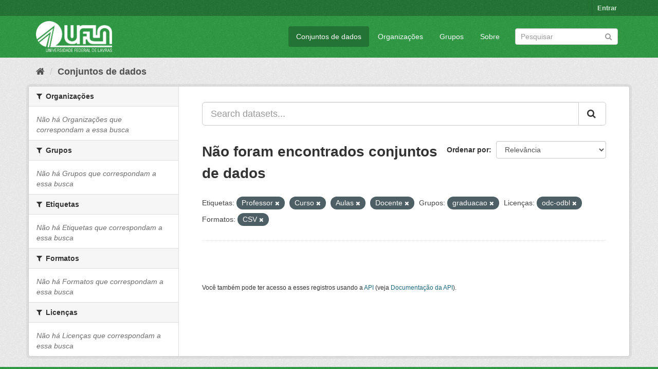

--- FILE ---
content_type: text/html; charset=utf-8
request_url: https://dados.ufla.br/dataset/?tags=Professor&tags=Curso&tags=Aulas&tags=Docente&groups=graduacao&license_id=odc-odbl&res_format=CSV
body_size: 5063
content:
<!DOCTYPE html>
<!--[if IE 9]> <html lang="pt_BR" class="ie9"> <![endif]-->
<!--[if gt IE 8]><!--> <html lang="pt_BR"> <!--<![endif]-->
  <head>
    <meta charset="utf-8" />
      <meta name="generator" content="ckan 2.9.0" />
      <meta name="viewport" content="width=device-width, initial-scale=1.0">
    <title>Conjunto de dados - Dados Abertos UFLA</title>

    
    
    <link rel="shortcut icon" href="/base/images/ufla.png" />
    
    
        
<!-- Snippet googleanalytics/snippets/googleanalytics_header.html start -->
<script type="text/javascript">
  (function(i,s,o,g,r,a,m){i['GoogleAnalyticsObject']=r;i[r]=i[r]||function(){
  (i[r].q=i[r].q||[]).push(arguments)},i[r].l=1*new Date();a=s.createElement(o),
  m=s.getElementsByTagName(o)[0];a.async=1;a.src=g;m.parentNode.insertBefore(a,m)
  })(window,document,'script','//www.google-analytics.com/analytics.js','ga');

  ga('create', 'UA-176698675-1', 'auto', {});
     
  ga('set', 'anonymizeIp', true);
  ga('send', 'pageview');
</script>
<!-- Snippet googleanalytics/snippets/googleanalytics_header.html end -->

    

      
      
      
      
    

    
      
      
    

    
    <link href="/webassets/base/98bf0889_green.css" rel="stylesheet"/>
    
  </head>

  
  <body data-site-root="https://dados.ufla.br/" data-locale-root="https://dados.ufla.br/" >

    
    <div class="hide"><a href="#content">Pular para o conteúdo</a></div>
  

  
     
<div class="account-masthead">
  <div class="container">
     
    <nav class="account not-authed" aria-label="Account">
      <ul class="list-unstyled">
        
        <li><a href="/user/login">Entrar</a></li>
         
      </ul>
    </nav>
     
  </div>
</div>

<header class="navbar navbar-static-top masthead">
    
  <div class="container">
    <div class="navbar-right">
      <button data-target="#main-navigation-toggle" data-toggle="collapse" class="navbar-toggle collapsed" type="button">
        <span class="fa fa-bars"></span>
      </button>
    </div>
    <hgroup class="header-image navbar-left">
       
      <a class="logo" href="/"><img src="https://dados.ufla.br/uploads/admin/2020-10-21-184625.673410logo-branco-4.png" alt="Dados Abertos UFLA" title="Dados Abertos UFLA" /></a>
       
    </hgroup>

    <div class="collapse navbar-collapse" id="main-navigation-toggle">
      
      <nav class="section navigation">
        <ul class="nav nav-pills">
            
		<li class="active"><a href="/dataset/">Conjuntos de dados</a></li><li><a href="/organization/">Organizações</a></li><li><a href="/group/">Grupos</a></li><li><a href="/about">Sobre</a></li>
	    
        </ul>
      </nav>
       
      <form class="section site-search simple-input" action="/dataset/" method="get">
        <div class="field">
          <label for="field-sitewide-search">Buscar conjunto de dados</label>
          <input id="field-sitewide-search" type="text" class="form-control" name="q" placeholder="Pesquisar" aria-label="Search datasets"/>
          <button class="btn-search" type="submit" aria-label="Submit"><i class="fa fa-search"></i></button>
        </div>
      </form>
      
    </div>
  </div>
</header>

  
    <div class="main">
      <div id="content" class="container">
        
          
            <div class="flash-messages">
              
                
              
            </div>
          

          
            <div class="toolbar" role="navigation" aria-label="Breadcrumb">
              
                
                  <ol class="breadcrumb">
                    
<!-- Snippet snippets/home_breadcrumb_item.html start -->

<li class="home"><a href="/" aria-label="Início"><i class="fa fa-home"></i><span> Início</span></a></li>
<!-- Snippet snippets/home_breadcrumb_item.html end -->

                    
  <li class="active"><a href="/dataset/">Conjuntos de dados</a></li>

                  </ol>
                
              
            </div>
          

          <div class="row wrapper">
            
            
            

            
              <aside class="secondary col-sm-3">
                
                
  <div class="filters">
    <div>
      
        
<!-- Snippet snippets/facet_list.html start -->


    
    
	
	    
	    
		<section class="module module-narrow module-shallow">
		    
			<h2 class="module-heading">
			    <i class="fa fa-filter"></i>
			    
			    Organizações
			</h2>
		    
		    
			
			    
				<p class="module-content empty">Não há Organizações que correspondam a essa busca</p>
			    
			
		    
		</section>
	    
	
    

<!-- Snippet snippets/facet_list.html end -->

      
        
<!-- Snippet snippets/facet_list.html start -->


    
    
	
	    
	    
		<section class="module module-narrow module-shallow">
		    
			<h2 class="module-heading">
			    <i class="fa fa-filter"></i>
			    
			    Grupos
			</h2>
		    
		    
			
			    
				<p class="module-content empty">Não há Grupos que correspondam a essa busca</p>
			    
			
		    
		</section>
	    
	
    

<!-- Snippet snippets/facet_list.html end -->

      
        
<!-- Snippet snippets/facet_list.html start -->


    
    
	
	    
	    
		<section class="module module-narrow module-shallow">
		    
			<h2 class="module-heading">
			    <i class="fa fa-filter"></i>
			    
			    Etiquetas
			</h2>
		    
		    
			
			    
				<p class="module-content empty">Não há Etiquetas que correspondam a essa busca</p>
			    
			
		    
		</section>
	    
	
    

<!-- Snippet snippets/facet_list.html end -->

      
        
<!-- Snippet snippets/facet_list.html start -->


    
    
	
	    
	    
		<section class="module module-narrow module-shallow">
		    
			<h2 class="module-heading">
			    <i class="fa fa-filter"></i>
			    
			    Formatos
			</h2>
		    
		    
			
			    
				<p class="module-content empty">Não há Formatos que correspondam a essa busca</p>
			    
			
		    
		</section>
	    
	
    

<!-- Snippet snippets/facet_list.html end -->

      
        
<!-- Snippet snippets/facet_list.html start -->


    
    
	
	    
	    
		<section class="module module-narrow module-shallow">
		    
			<h2 class="module-heading">
			    <i class="fa fa-filter"></i>
			    
			    Licenças
			</h2>
		    
		    
			
			    
				<p class="module-content empty">Não há Licenças que correspondam a essa busca</p>
			    
			
		    
		</section>
	    
	
    

<!-- Snippet snippets/facet_list.html end -->

      
    </div>
    <a class="close no-text hide-filters"><i class="fa fa-times-circle"></i><span class="text">close</span></a>
  </div>

              </aside>
            

            
              <div class="primary col-sm-9 col-xs-12" role="main">
                
                
  <section class="module">
    <div class="module-content">
      
        
      
      
        
        
        
<!-- Snippet snippets/search_form.html start -->








<form id="dataset-search-form" class="search-form" method="get" data-module="select-switch">

  
    <div class="input-group search-input-group">
      <input aria-label="Search datasets..." id="field-giant-search" type="text" class="form-control input-lg" name="q" value="" autocomplete="off" placeholder="Search datasets...">
      
      <span class="input-group-btn">
        <button class="btn btn-default btn-lg" type="submit" value="search" aria-label="Submit">
          <i class="fa fa-search"></i>
        </button>
      </span>
      
    </div>
  

  
    <span>
  
  

  
  
  
  <input type="hidden" name="tags" value="Professor" />
  
  
  
  
  
  <input type="hidden" name="tags" value="Curso" />
  
  
  
  
  
  <input type="hidden" name="tags" value="Aulas" />
  
  
  
  
  
  <input type="hidden" name="tags" value="Docente" />
  
  
  
  
  
  <input type="hidden" name="groups" value="graduacao" />
  
  
  
  
  
  <input type="hidden" name="license_id" value="odc-odbl" />
  
  
  
  
  
  <input type="hidden" name="res_format" value="CSV" />
  
  
  
  </span>
  

  
    
      <div class="form-select form-group control-order-by">
        <label for="field-order-by">Ordenar por</label>
        <select id="field-order-by" name="sort" class="form-control">
          
            
              <option value="score desc, metadata_modified desc" selected="selected">Relevância</option>
            
          
            
              <option value="title_string asc">Nome Crescente</option>
            
          
            
              <option value="title_string desc">Nome Descrescente</option>
            
          
            
              <option value="metadata_modified desc">Modificada pela última vez</option>
            
          
            
          
        </select>
        
        <button class="btn btn-default js-hide" type="submit">Ir</button>
        
      </div>
    
  

  
    
      <h1>
<!-- Snippet snippets/search_result_text.html start -->


  
  
  
  

Não foram encontrados conjuntos de dados
<!-- Snippet snippets/search_result_text.html end -->
</h1>
    
  

  
    
      <p class="filter-list">
        
          
          <span class="facet">Etiquetas:</span>
          
            <span class="filtered pill">Professor
              <a href="/dataset/?tags=Curso&amp;tags=Aulas&amp;tags=Docente&amp;groups=graduacao&amp;license_id=odc-odbl&amp;res_format=CSV" class="remove" title="Remover"><i class="fa fa-times"></i></a>
            </span>
          
            <span class="filtered pill">Curso
              <a href="/dataset/?tags=Professor&amp;tags=Aulas&amp;tags=Docente&amp;groups=graduacao&amp;license_id=odc-odbl&amp;res_format=CSV" class="remove" title="Remover"><i class="fa fa-times"></i></a>
            </span>
          
            <span class="filtered pill">Aulas
              <a href="/dataset/?tags=Professor&amp;tags=Curso&amp;tags=Docente&amp;groups=graduacao&amp;license_id=odc-odbl&amp;res_format=CSV" class="remove" title="Remover"><i class="fa fa-times"></i></a>
            </span>
          
            <span class="filtered pill">Docente
              <a href="/dataset/?tags=Professor&amp;tags=Curso&amp;tags=Aulas&amp;groups=graduacao&amp;license_id=odc-odbl&amp;res_format=CSV" class="remove" title="Remover"><i class="fa fa-times"></i></a>
            </span>
          
        
          
          <span class="facet">Grupos:</span>
          
            <span class="filtered pill">graduacao
              <a href="/dataset/?tags=Professor&amp;tags=Curso&amp;tags=Aulas&amp;tags=Docente&amp;license_id=odc-odbl&amp;res_format=CSV" class="remove" title="Remover"><i class="fa fa-times"></i></a>
            </span>
          
        
          
          <span class="facet">Licenças:</span>
          
            <span class="filtered pill">odc-odbl
              <a href="/dataset/?tags=Professor&amp;tags=Curso&amp;tags=Aulas&amp;tags=Docente&amp;groups=graduacao&amp;res_format=CSV" class="remove" title="Remover"><i class="fa fa-times"></i></a>
            </span>
          
        
          
          <span class="facet">Formatos:</span>
          
            <span class="filtered pill">CSV
              <a href="/dataset/?tags=Professor&amp;tags=Curso&amp;tags=Aulas&amp;tags=Docente&amp;groups=graduacao&amp;license_id=odc-odbl" class="remove" title="Remover"><i class="fa fa-times"></i></a>
            </span>
          
        
      </p>
      <a class="show-filters btn btn-default">Filtrar Resultados</a>
    
  

</form>




<!-- Snippet snippets/search_form.html end -->

      
      
        
<!-- Snippet snippets/package_list.html start -->


  

<!-- Snippet snippets/package_list.html end -->

      
    </div>

    
      
    
  </section>

  
    <section class="module">
      <div class="module-content">
        
          <small>
            
            
            
           Você também pode ter acesso a esses registros usando a <a href="/api/3">API</a> (veja <a href="http://docs.ckan.org/en/2.9/api/">Documentação da API</a>). 
          </small>
        
      </div>
    </section>
  

              </div>
            
          </div>
        
      </div>
    </div>
  
    <footer class="site-footer">
  <div class="container">
    
    <div class="row">
      <div class="col-md-8 footer-links">
        
          <ul class="list-unstyled">
            
              <li><a href="/about">Sobre Dados Abertos UFLA</a></li>
            
          </ul>
          <ul class="list-unstyled">
            
              
              <li><a href="http://docs.ckan.org/en/2.9/api/">API do CKAN</a></li>
              <li><a href="http://www.ckan.org/">Associação CKAN</a></li>
              <li><a href="http://www.opendefinition.org/okd/"><img src="/base/images/od_80x15_blue.png" alt="Open Data"></a></li>
            
          </ul>
        
      </div>
      <div class="col-md-4 attribution">
        
          <p><strong>Impulsionado por</strong> <a class="hide-text ckan-footer-logo" href="http://ckan.org">CKAN</a></p>
        
        
          
<!-- Snippet snippets/language_selector.html start -->

<form class="form-inline form-select lang-select" action="/util/redirect" data-module="select-switch" method="POST">
  <label for="field-lang-select">Idioma</label>
  <select id="field-lang-select" name="url" data-module="autocomplete" data-module-dropdown-class="lang-dropdown" data-module-container-class="lang-container">
    
      <option value="/pt_BR/dataset/?tags=Professor&amp;tags=Curso&amp;tags=Aulas&amp;tags=Docente&amp;groups=graduacao&amp;license_id=odc-odbl&amp;res_format=CSV" selected="selected">
        português (Brasil)
      </option>
    
      <option value="/en/dataset/?tags=Professor&amp;tags=Curso&amp;tags=Aulas&amp;tags=Docente&amp;groups=graduacao&amp;license_id=odc-odbl&amp;res_format=CSV" >
        English
      </option>
    
      <option value="/ja/dataset/?tags=Professor&amp;tags=Curso&amp;tags=Aulas&amp;tags=Docente&amp;groups=graduacao&amp;license_id=odc-odbl&amp;res_format=CSV" >
        日本語
      </option>
    
      <option value="/it/dataset/?tags=Professor&amp;tags=Curso&amp;tags=Aulas&amp;tags=Docente&amp;groups=graduacao&amp;license_id=odc-odbl&amp;res_format=CSV" >
        italiano
      </option>
    
      <option value="/cs_CZ/dataset/?tags=Professor&amp;tags=Curso&amp;tags=Aulas&amp;tags=Docente&amp;groups=graduacao&amp;license_id=odc-odbl&amp;res_format=CSV" >
        čeština (Česko)
      </option>
    
      <option value="/ca/dataset/?tags=Professor&amp;tags=Curso&amp;tags=Aulas&amp;tags=Docente&amp;groups=graduacao&amp;license_id=odc-odbl&amp;res_format=CSV" >
        català
      </option>
    
      <option value="/es/dataset/?tags=Professor&amp;tags=Curso&amp;tags=Aulas&amp;tags=Docente&amp;groups=graduacao&amp;license_id=odc-odbl&amp;res_format=CSV" >
        español
      </option>
    
      <option value="/fr/dataset/?tags=Professor&amp;tags=Curso&amp;tags=Aulas&amp;tags=Docente&amp;groups=graduacao&amp;license_id=odc-odbl&amp;res_format=CSV" >
        français
      </option>
    
      <option value="/el/dataset/?tags=Professor&amp;tags=Curso&amp;tags=Aulas&amp;tags=Docente&amp;groups=graduacao&amp;license_id=odc-odbl&amp;res_format=CSV" >
        Ελληνικά
      </option>
    
      <option value="/sv/dataset/?tags=Professor&amp;tags=Curso&amp;tags=Aulas&amp;tags=Docente&amp;groups=graduacao&amp;license_id=odc-odbl&amp;res_format=CSV" >
        svenska
      </option>
    
      <option value="/sr/dataset/?tags=Professor&amp;tags=Curso&amp;tags=Aulas&amp;tags=Docente&amp;groups=graduacao&amp;license_id=odc-odbl&amp;res_format=CSV" >
        српски
      </option>
    
      <option value="/no/dataset/?tags=Professor&amp;tags=Curso&amp;tags=Aulas&amp;tags=Docente&amp;groups=graduacao&amp;license_id=odc-odbl&amp;res_format=CSV" >
        norsk bokmål (Norge)
      </option>
    
      <option value="/sk/dataset/?tags=Professor&amp;tags=Curso&amp;tags=Aulas&amp;tags=Docente&amp;groups=graduacao&amp;license_id=odc-odbl&amp;res_format=CSV" >
        slovenčina
      </option>
    
      <option value="/fi/dataset/?tags=Professor&amp;tags=Curso&amp;tags=Aulas&amp;tags=Docente&amp;groups=graduacao&amp;license_id=odc-odbl&amp;res_format=CSV" >
        suomi
      </option>
    
      <option value="/ru/dataset/?tags=Professor&amp;tags=Curso&amp;tags=Aulas&amp;tags=Docente&amp;groups=graduacao&amp;license_id=odc-odbl&amp;res_format=CSV" >
        русский
      </option>
    
      <option value="/de/dataset/?tags=Professor&amp;tags=Curso&amp;tags=Aulas&amp;tags=Docente&amp;groups=graduacao&amp;license_id=odc-odbl&amp;res_format=CSV" >
        Deutsch
      </option>
    
      <option value="/pl/dataset/?tags=Professor&amp;tags=Curso&amp;tags=Aulas&amp;tags=Docente&amp;groups=graduacao&amp;license_id=odc-odbl&amp;res_format=CSV" >
        polski
      </option>
    
      <option value="/nl/dataset/?tags=Professor&amp;tags=Curso&amp;tags=Aulas&amp;tags=Docente&amp;groups=graduacao&amp;license_id=odc-odbl&amp;res_format=CSV" >
        Nederlands
      </option>
    
      <option value="/bg/dataset/?tags=Professor&amp;tags=Curso&amp;tags=Aulas&amp;tags=Docente&amp;groups=graduacao&amp;license_id=odc-odbl&amp;res_format=CSV" >
        български
      </option>
    
      <option value="/ko_KR/dataset/?tags=Professor&amp;tags=Curso&amp;tags=Aulas&amp;tags=Docente&amp;groups=graduacao&amp;license_id=odc-odbl&amp;res_format=CSV" >
        한국어 (대한민국)
      </option>
    
      <option value="/hu/dataset/?tags=Professor&amp;tags=Curso&amp;tags=Aulas&amp;tags=Docente&amp;groups=graduacao&amp;license_id=odc-odbl&amp;res_format=CSV" >
        magyar
      </option>
    
      <option value="/sl/dataset/?tags=Professor&amp;tags=Curso&amp;tags=Aulas&amp;tags=Docente&amp;groups=graduacao&amp;license_id=odc-odbl&amp;res_format=CSV" >
        slovenščina
      </option>
    
      <option value="/lv/dataset/?tags=Professor&amp;tags=Curso&amp;tags=Aulas&amp;tags=Docente&amp;groups=graduacao&amp;license_id=odc-odbl&amp;res_format=CSV" >
        latviešu
      </option>
    
      <option value="/th/dataset/?tags=Professor&amp;tags=Curso&amp;tags=Aulas&amp;tags=Docente&amp;groups=graduacao&amp;license_id=odc-odbl&amp;res_format=CSV" >
        ไทย
      </option>
    
      <option value="/uk/dataset/?tags=Professor&amp;tags=Curso&amp;tags=Aulas&amp;tags=Docente&amp;groups=graduacao&amp;license_id=odc-odbl&amp;res_format=CSV" >
        українська
      </option>
    
      <option value="/id/dataset/?tags=Professor&amp;tags=Curso&amp;tags=Aulas&amp;tags=Docente&amp;groups=graduacao&amp;license_id=odc-odbl&amp;res_format=CSV" >
        Indonesia
      </option>
    
      <option value="/fa_IR/dataset/?tags=Professor&amp;tags=Curso&amp;tags=Aulas&amp;tags=Docente&amp;groups=graduacao&amp;license_id=odc-odbl&amp;res_format=CSV" >
        فارسی (ایران)
      </option>
    
      <option value="/he/dataset/?tags=Professor&amp;tags=Curso&amp;tags=Aulas&amp;tags=Docente&amp;groups=graduacao&amp;license_id=odc-odbl&amp;res_format=CSV" >
        עברית
      </option>
    
      <option value="/sr_Latn/dataset/?tags=Professor&amp;tags=Curso&amp;tags=Aulas&amp;tags=Docente&amp;groups=graduacao&amp;license_id=odc-odbl&amp;res_format=CSV" >
        srpski (latinica)
      </option>
    
      <option value="/en_AU/dataset/?tags=Professor&amp;tags=Curso&amp;tags=Aulas&amp;tags=Docente&amp;groups=graduacao&amp;license_id=odc-odbl&amp;res_format=CSV" >
        English (Australia)
      </option>
    
      <option value="/km/dataset/?tags=Professor&amp;tags=Curso&amp;tags=Aulas&amp;tags=Docente&amp;groups=graduacao&amp;license_id=odc-odbl&amp;res_format=CSV" >
        ខ្មែរ
      </option>
    
      <option value="/am/dataset/?tags=Professor&amp;tags=Curso&amp;tags=Aulas&amp;tags=Docente&amp;groups=graduacao&amp;license_id=odc-odbl&amp;res_format=CSV" >
        አማርኛ
      </option>
    
      <option value="/sq/dataset/?tags=Professor&amp;tags=Curso&amp;tags=Aulas&amp;tags=Docente&amp;groups=graduacao&amp;license_id=odc-odbl&amp;res_format=CSV" >
        shqip
      </option>
    
      <option value="/da_DK/dataset/?tags=Professor&amp;tags=Curso&amp;tags=Aulas&amp;tags=Docente&amp;groups=graduacao&amp;license_id=odc-odbl&amp;res_format=CSV" >
        dansk (Danmark)
      </option>
    
      <option value="/zh_CN/dataset/?tags=Professor&amp;tags=Curso&amp;tags=Aulas&amp;tags=Docente&amp;groups=graduacao&amp;license_id=odc-odbl&amp;res_format=CSV" >
        中文 (简体, 中国)
      </option>
    
      <option value="/vi/dataset/?tags=Professor&amp;tags=Curso&amp;tags=Aulas&amp;tags=Docente&amp;groups=graduacao&amp;license_id=odc-odbl&amp;res_format=CSV" >
        Tiếng Việt
      </option>
    
      <option value="/pt_PT/dataset/?tags=Professor&amp;tags=Curso&amp;tags=Aulas&amp;tags=Docente&amp;groups=graduacao&amp;license_id=odc-odbl&amp;res_format=CSV" >
        português (Portugal)
      </option>
    
      <option value="/mn_MN/dataset/?tags=Professor&amp;tags=Curso&amp;tags=Aulas&amp;tags=Docente&amp;groups=graduacao&amp;license_id=odc-odbl&amp;res_format=CSV" >
        монгол (Монгол)
      </option>
    
      <option value="/ro/dataset/?tags=Professor&amp;tags=Curso&amp;tags=Aulas&amp;tags=Docente&amp;groups=graduacao&amp;license_id=odc-odbl&amp;res_format=CSV" >
        română
      </option>
    
      <option value="/gl/dataset/?tags=Professor&amp;tags=Curso&amp;tags=Aulas&amp;tags=Docente&amp;groups=graduacao&amp;license_id=odc-odbl&amp;res_format=CSV" >
        galego
      </option>
    
      <option value="/tr/dataset/?tags=Professor&amp;tags=Curso&amp;tags=Aulas&amp;tags=Docente&amp;groups=graduacao&amp;license_id=odc-odbl&amp;res_format=CSV" >
        Türkçe
      </option>
    
      <option value="/lt/dataset/?tags=Professor&amp;tags=Curso&amp;tags=Aulas&amp;tags=Docente&amp;groups=graduacao&amp;license_id=odc-odbl&amp;res_format=CSV" >
        lietuvių
      </option>
    
      <option value="/tl/dataset/?tags=Professor&amp;tags=Curso&amp;tags=Aulas&amp;tags=Docente&amp;groups=graduacao&amp;license_id=odc-odbl&amp;res_format=CSV" >
        Filipino (Pilipinas)
      </option>
    
      <option value="/ne/dataset/?tags=Professor&amp;tags=Curso&amp;tags=Aulas&amp;tags=Docente&amp;groups=graduacao&amp;license_id=odc-odbl&amp;res_format=CSV" >
        नेपाली
      </option>
    
      <option value="/zh_TW/dataset/?tags=Professor&amp;tags=Curso&amp;tags=Aulas&amp;tags=Docente&amp;groups=graduacao&amp;license_id=odc-odbl&amp;res_format=CSV" >
        中文 (繁體, 台灣)
      </option>
    
      <option value="/ar/dataset/?tags=Professor&amp;tags=Curso&amp;tags=Aulas&amp;tags=Docente&amp;groups=graduacao&amp;license_id=odc-odbl&amp;res_format=CSV" >
        العربية
      </option>
    
      <option value="/uk_UA/dataset/?tags=Professor&amp;tags=Curso&amp;tags=Aulas&amp;tags=Docente&amp;groups=graduacao&amp;license_id=odc-odbl&amp;res_format=CSV" >
        українська (Україна)
      </option>
    
      <option value="/es_AR/dataset/?tags=Professor&amp;tags=Curso&amp;tags=Aulas&amp;tags=Docente&amp;groups=graduacao&amp;license_id=odc-odbl&amp;res_format=CSV" >
        español (Argentina)
      </option>
    
      <option value="/is/dataset/?tags=Professor&amp;tags=Curso&amp;tags=Aulas&amp;tags=Docente&amp;groups=graduacao&amp;license_id=odc-odbl&amp;res_format=CSV" >
        íslenska
      </option>
    
      <option value="/mk/dataset/?tags=Professor&amp;tags=Curso&amp;tags=Aulas&amp;tags=Docente&amp;groups=graduacao&amp;license_id=odc-odbl&amp;res_format=CSV" >
        македонски
      </option>
    
      <option value="/hr/dataset/?tags=Professor&amp;tags=Curso&amp;tags=Aulas&amp;tags=Docente&amp;groups=graduacao&amp;license_id=odc-odbl&amp;res_format=CSV" >
        hrvatski
      </option>
    
      <option value="/eu/dataset/?tags=Professor&amp;tags=Curso&amp;tags=Aulas&amp;tags=Docente&amp;groups=graduacao&amp;license_id=odc-odbl&amp;res_format=CSV" >
        euskara
      </option>
    
  </select>
  <button class="btn btn-default js-hide" type="submit">Ir</button>
</form>
<!-- Snippet snippets/language_selector.html end -->

        
      </div>
    </div>
    
  </div>

  
    
  
</footer>
  
  
  
  
  
    
    
    
        
        
        <div class="js-hide" data-module="google-analytics"
             data-module-googleanalytics_resource_prefix="">
        </div>
    


      

    
    
    <link href="/webassets/vendor/f3b8236b_select2.css" rel="stylesheet"/>
<link href="/webassets/vendor/0b01aef1_font-awesome.css" rel="stylesheet"/>
    <script src="/webassets/vendor/d8ae4bed_jquery.js" type="text/javascript"></script>
<script src="/webassets/vendor/ab26884f_vendor.js" type="text/javascript"></script>
<script src="/webassets/vendor/580fa18d_bootstrap.js" type="text/javascript"></script>
<script src="/webassets/base/5f5a82bb_main.js" type="text/javascript"></script>
<script src="/webassets/base/b836e8ea_ckan.js" type="text/javascript"></script>
<script src="/webassets/ckanext-googleanalytics/event_tracking.js?2cf0c834" type="text/javascript"></script>
  </body>
</html>